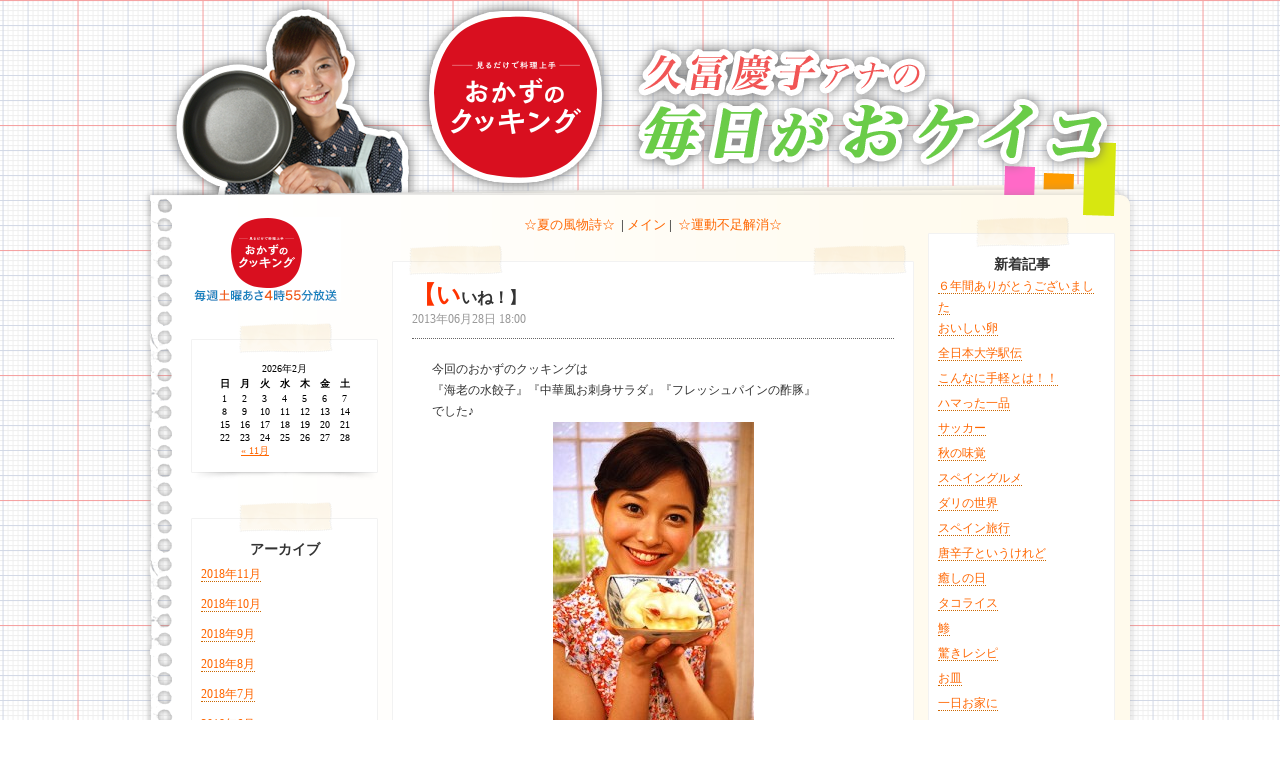

--- FILE ---
content_type: text/html; charset=UTF-8
request_url: https://tvablog.tv-asahi.co.jp/reading/okazu-cooking/2121/
body_size: 48721
content:
<!DOCTYPE html PUBLIC "-//W3C//DTD XHTML 1.0 Transitional//EN" "http://www.w3.org/TR/xhtml1/DTD/xhtml1-transitional.dtd">
<html xmlns="http://www.w3.org/1999/xhtml">
<head>
<meta http-equiv="Content-Type" content="text/html; charset=UTF-8" />
<meta http-equiv="imagetoolbar" content="no" />
<title>【いいね！】  |  おかずのクッキング　久冨慶子アナの毎日がおケイコ</title>
<link rel="stylesheet" type="text/css" href="https://tvablog.tv-asahi.co.jp/reading/okazu-cooking/wp-content/themes/okazu_cooking/style.css" />
<meta name='robots' content='max-image-preview:large' />
<link rel="alternate" type="application/rss+xml" title="おかずのクッキング　久冨慶子アナの毎日がおケイコ &raquo; 【いいね！】 のコメントのフィード" href="https://tvablog.tv-asahi.co.jp/reading/okazu-cooking/2121/feed/" />
<script type="text/javascript">
window._wpemojiSettings = {"baseUrl":"https:\/\/s.w.org\/images\/core\/emoji\/14.0.0\/72x72\/","ext":".png","svgUrl":"https:\/\/s.w.org\/images\/core\/emoji\/14.0.0\/svg\/","svgExt":".svg","source":{"concatemoji":"https:\/\/blog.tv-asahi.co.jp\/reading\/okazu-cooking\/wp-includes\/js\/wp-emoji-release.min.js?ver=6.2"}};
/*! This file is auto-generated */
!function(e,a,t){var n,r,o,i=a.createElement("canvas"),p=i.getContext&&i.getContext("2d");function s(e,t){p.clearRect(0,0,i.width,i.height),p.fillText(e,0,0);e=i.toDataURL();return p.clearRect(0,0,i.width,i.height),p.fillText(t,0,0),e===i.toDataURL()}function c(e){var t=a.createElement("script");t.src=e,t.defer=t.type="text/javascript",a.getElementsByTagName("head")[0].appendChild(t)}for(o=Array("flag","emoji"),t.supports={everything:!0,everythingExceptFlag:!0},r=0;r<o.length;r++)t.supports[o[r]]=function(e){if(p&&p.fillText)switch(p.textBaseline="top",p.font="600 32px Arial",e){case"flag":return s("\ud83c\udff3\ufe0f\u200d\u26a7\ufe0f","\ud83c\udff3\ufe0f\u200b\u26a7\ufe0f")?!1:!s("\ud83c\uddfa\ud83c\uddf3","\ud83c\uddfa\u200b\ud83c\uddf3")&&!s("\ud83c\udff4\udb40\udc67\udb40\udc62\udb40\udc65\udb40\udc6e\udb40\udc67\udb40\udc7f","\ud83c\udff4\u200b\udb40\udc67\u200b\udb40\udc62\u200b\udb40\udc65\u200b\udb40\udc6e\u200b\udb40\udc67\u200b\udb40\udc7f");case"emoji":return!s("\ud83e\udef1\ud83c\udffb\u200d\ud83e\udef2\ud83c\udfff","\ud83e\udef1\ud83c\udffb\u200b\ud83e\udef2\ud83c\udfff")}return!1}(o[r]),t.supports.everything=t.supports.everything&&t.supports[o[r]],"flag"!==o[r]&&(t.supports.everythingExceptFlag=t.supports.everythingExceptFlag&&t.supports[o[r]]);t.supports.everythingExceptFlag=t.supports.everythingExceptFlag&&!t.supports.flag,t.DOMReady=!1,t.readyCallback=function(){t.DOMReady=!0},t.supports.everything||(n=function(){t.readyCallback()},a.addEventListener?(a.addEventListener("DOMContentLoaded",n,!1),e.addEventListener("load",n,!1)):(e.attachEvent("onload",n),a.attachEvent("onreadystatechange",function(){"complete"===a.readyState&&t.readyCallback()})),(e=t.source||{}).concatemoji?c(e.concatemoji):e.wpemoji&&e.twemoji&&(c(e.twemoji),c(e.wpemoji)))}(window,document,window._wpemojiSettings);
</script>
<style type="text/css">
img.wp-smiley,
img.emoji {
	display: inline !important;
	border: none !important;
	box-shadow: none !important;
	height: 1em !important;
	width: 1em !important;
	margin: 0 0.07em !important;
	vertical-align: -0.1em !important;
	background: none !important;
	padding: 0 !important;
}
</style>
	<link rel='stylesheet' id='wp-block-library-css' href='https://blog.tv-asahi.co.jp/reading/okazu-cooking/wp-includes/css/dist/block-library/style.min.css?ver=6.2' type='text/css' media='all' />
<link rel='stylesheet' id='classic-theme-styles-css' href='https://blog.tv-asahi.co.jp/reading/okazu-cooking/wp-includes/css/classic-themes.min.css?ver=6.2' type='text/css' media='all' />
<style id='global-styles-inline-css' type='text/css'>
body{--wp--preset--color--black: #000000;--wp--preset--color--cyan-bluish-gray: #abb8c3;--wp--preset--color--white: #ffffff;--wp--preset--color--pale-pink: #f78da7;--wp--preset--color--vivid-red: #cf2e2e;--wp--preset--color--luminous-vivid-orange: #ff6900;--wp--preset--color--luminous-vivid-amber: #fcb900;--wp--preset--color--light-green-cyan: #7bdcb5;--wp--preset--color--vivid-green-cyan: #00d084;--wp--preset--color--pale-cyan-blue: #8ed1fc;--wp--preset--color--vivid-cyan-blue: #0693e3;--wp--preset--color--vivid-purple: #9b51e0;--wp--preset--gradient--vivid-cyan-blue-to-vivid-purple: linear-gradient(135deg,rgba(6,147,227,1) 0%,rgb(155,81,224) 100%);--wp--preset--gradient--light-green-cyan-to-vivid-green-cyan: linear-gradient(135deg,rgb(122,220,180) 0%,rgb(0,208,130) 100%);--wp--preset--gradient--luminous-vivid-amber-to-luminous-vivid-orange: linear-gradient(135deg,rgba(252,185,0,1) 0%,rgba(255,105,0,1) 100%);--wp--preset--gradient--luminous-vivid-orange-to-vivid-red: linear-gradient(135deg,rgba(255,105,0,1) 0%,rgb(207,46,46) 100%);--wp--preset--gradient--very-light-gray-to-cyan-bluish-gray: linear-gradient(135deg,rgb(238,238,238) 0%,rgb(169,184,195) 100%);--wp--preset--gradient--cool-to-warm-spectrum: linear-gradient(135deg,rgb(74,234,220) 0%,rgb(151,120,209) 20%,rgb(207,42,186) 40%,rgb(238,44,130) 60%,rgb(251,105,98) 80%,rgb(254,248,76) 100%);--wp--preset--gradient--blush-light-purple: linear-gradient(135deg,rgb(255,206,236) 0%,rgb(152,150,240) 100%);--wp--preset--gradient--blush-bordeaux: linear-gradient(135deg,rgb(254,205,165) 0%,rgb(254,45,45) 50%,rgb(107,0,62) 100%);--wp--preset--gradient--luminous-dusk: linear-gradient(135deg,rgb(255,203,112) 0%,rgb(199,81,192) 50%,rgb(65,88,208) 100%);--wp--preset--gradient--pale-ocean: linear-gradient(135deg,rgb(255,245,203) 0%,rgb(182,227,212) 50%,rgb(51,167,181) 100%);--wp--preset--gradient--electric-grass: linear-gradient(135deg,rgb(202,248,128) 0%,rgb(113,206,126) 100%);--wp--preset--gradient--midnight: linear-gradient(135deg,rgb(2,3,129) 0%,rgb(40,116,252) 100%);--wp--preset--duotone--dark-grayscale: url('#wp-duotone-dark-grayscale');--wp--preset--duotone--grayscale: url('#wp-duotone-grayscale');--wp--preset--duotone--purple-yellow: url('#wp-duotone-purple-yellow');--wp--preset--duotone--blue-red: url('#wp-duotone-blue-red');--wp--preset--duotone--midnight: url('#wp-duotone-midnight');--wp--preset--duotone--magenta-yellow: url('#wp-duotone-magenta-yellow');--wp--preset--duotone--purple-green: url('#wp-duotone-purple-green');--wp--preset--duotone--blue-orange: url('#wp-duotone-blue-orange');--wp--preset--font-size--small: 13px;--wp--preset--font-size--medium: 20px;--wp--preset--font-size--large: 36px;--wp--preset--font-size--x-large: 42px;--wp--preset--spacing--20: 0.44rem;--wp--preset--spacing--30: 0.67rem;--wp--preset--spacing--40: 1rem;--wp--preset--spacing--50: 1.5rem;--wp--preset--spacing--60: 2.25rem;--wp--preset--spacing--70: 3.38rem;--wp--preset--spacing--80: 5.06rem;--wp--preset--shadow--natural: 6px 6px 9px rgba(0, 0, 0, 0.2);--wp--preset--shadow--deep: 12px 12px 50px rgba(0, 0, 0, 0.4);--wp--preset--shadow--sharp: 6px 6px 0px rgba(0, 0, 0, 0.2);--wp--preset--shadow--outlined: 6px 6px 0px -3px rgba(255, 255, 255, 1), 6px 6px rgba(0, 0, 0, 1);--wp--preset--shadow--crisp: 6px 6px 0px rgba(0, 0, 0, 1);}:where(.is-layout-flex){gap: 0.5em;}body .is-layout-flow > .alignleft{float: left;margin-inline-start: 0;margin-inline-end: 2em;}body .is-layout-flow > .alignright{float: right;margin-inline-start: 2em;margin-inline-end: 0;}body .is-layout-flow > .aligncenter{margin-left: auto !important;margin-right: auto !important;}body .is-layout-constrained > .alignleft{float: left;margin-inline-start: 0;margin-inline-end: 2em;}body .is-layout-constrained > .alignright{float: right;margin-inline-start: 2em;margin-inline-end: 0;}body .is-layout-constrained > .aligncenter{margin-left: auto !important;margin-right: auto !important;}body .is-layout-constrained > :where(:not(.alignleft):not(.alignright):not(.alignfull)){max-width: var(--wp--style--global--content-size);margin-left: auto !important;margin-right: auto !important;}body .is-layout-constrained > .alignwide{max-width: var(--wp--style--global--wide-size);}body .is-layout-flex{display: flex;}body .is-layout-flex{flex-wrap: wrap;align-items: center;}body .is-layout-flex > *{margin: 0;}:where(.wp-block-columns.is-layout-flex){gap: 2em;}.has-black-color{color: var(--wp--preset--color--black) !important;}.has-cyan-bluish-gray-color{color: var(--wp--preset--color--cyan-bluish-gray) !important;}.has-white-color{color: var(--wp--preset--color--white) !important;}.has-pale-pink-color{color: var(--wp--preset--color--pale-pink) !important;}.has-vivid-red-color{color: var(--wp--preset--color--vivid-red) !important;}.has-luminous-vivid-orange-color{color: var(--wp--preset--color--luminous-vivid-orange) !important;}.has-luminous-vivid-amber-color{color: var(--wp--preset--color--luminous-vivid-amber) !important;}.has-light-green-cyan-color{color: var(--wp--preset--color--light-green-cyan) !important;}.has-vivid-green-cyan-color{color: var(--wp--preset--color--vivid-green-cyan) !important;}.has-pale-cyan-blue-color{color: var(--wp--preset--color--pale-cyan-blue) !important;}.has-vivid-cyan-blue-color{color: var(--wp--preset--color--vivid-cyan-blue) !important;}.has-vivid-purple-color{color: var(--wp--preset--color--vivid-purple) !important;}.has-black-background-color{background-color: var(--wp--preset--color--black) !important;}.has-cyan-bluish-gray-background-color{background-color: var(--wp--preset--color--cyan-bluish-gray) !important;}.has-white-background-color{background-color: var(--wp--preset--color--white) !important;}.has-pale-pink-background-color{background-color: var(--wp--preset--color--pale-pink) !important;}.has-vivid-red-background-color{background-color: var(--wp--preset--color--vivid-red) !important;}.has-luminous-vivid-orange-background-color{background-color: var(--wp--preset--color--luminous-vivid-orange) !important;}.has-luminous-vivid-amber-background-color{background-color: var(--wp--preset--color--luminous-vivid-amber) !important;}.has-light-green-cyan-background-color{background-color: var(--wp--preset--color--light-green-cyan) !important;}.has-vivid-green-cyan-background-color{background-color: var(--wp--preset--color--vivid-green-cyan) !important;}.has-pale-cyan-blue-background-color{background-color: var(--wp--preset--color--pale-cyan-blue) !important;}.has-vivid-cyan-blue-background-color{background-color: var(--wp--preset--color--vivid-cyan-blue) !important;}.has-vivid-purple-background-color{background-color: var(--wp--preset--color--vivid-purple) !important;}.has-black-border-color{border-color: var(--wp--preset--color--black) !important;}.has-cyan-bluish-gray-border-color{border-color: var(--wp--preset--color--cyan-bluish-gray) !important;}.has-white-border-color{border-color: var(--wp--preset--color--white) !important;}.has-pale-pink-border-color{border-color: var(--wp--preset--color--pale-pink) !important;}.has-vivid-red-border-color{border-color: var(--wp--preset--color--vivid-red) !important;}.has-luminous-vivid-orange-border-color{border-color: var(--wp--preset--color--luminous-vivid-orange) !important;}.has-luminous-vivid-amber-border-color{border-color: var(--wp--preset--color--luminous-vivid-amber) !important;}.has-light-green-cyan-border-color{border-color: var(--wp--preset--color--light-green-cyan) !important;}.has-vivid-green-cyan-border-color{border-color: var(--wp--preset--color--vivid-green-cyan) !important;}.has-pale-cyan-blue-border-color{border-color: var(--wp--preset--color--pale-cyan-blue) !important;}.has-vivid-cyan-blue-border-color{border-color: var(--wp--preset--color--vivid-cyan-blue) !important;}.has-vivid-purple-border-color{border-color: var(--wp--preset--color--vivid-purple) !important;}.has-vivid-cyan-blue-to-vivid-purple-gradient-background{background: var(--wp--preset--gradient--vivid-cyan-blue-to-vivid-purple) !important;}.has-light-green-cyan-to-vivid-green-cyan-gradient-background{background: var(--wp--preset--gradient--light-green-cyan-to-vivid-green-cyan) !important;}.has-luminous-vivid-amber-to-luminous-vivid-orange-gradient-background{background: var(--wp--preset--gradient--luminous-vivid-amber-to-luminous-vivid-orange) !important;}.has-luminous-vivid-orange-to-vivid-red-gradient-background{background: var(--wp--preset--gradient--luminous-vivid-orange-to-vivid-red) !important;}.has-very-light-gray-to-cyan-bluish-gray-gradient-background{background: var(--wp--preset--gradient--very-light-gray-to-cyan-bluish-gray) !important;}.has-cool-to-warm-spectrum-gradient-background{background: var(--wp--preset--gradient--cool-to-warm-spectrum) !important;}.has-blush-light-purple-gradient-background{background: var(--wp--preset--gradient--blush-light-purple) !important;}.has-blush-bordeaux-gradient-background{background: var(--wp--preset--gradient--blush-bordeaux) !important;}.has-luminous-dusk-gradient-background{background: var(--wp--preset--gradient--luminous-dusk) !important;}.has-pale-ocean-gradient-background{background: var(--wp--preset--gradient--pale-ocean) !important;}.has-electric-grass-gradient-background{background: var(--wp--preset--gradient--electric-grass) !important;}.has-midnight-gradient-background{background: var(--wp--preset--gradient--midnight) !important;}.has-small-font-size{font-size: var(--wp--preset--font-size--small) !important;}.has-medium-font-size{font-size: var(--wp--preset--font-size--medium) !important;}.has-large-font-size{font-size: var(--wp--preset--font-size--large) !important;}.has-x-large-font-size{font-size: var(--wp--preset--font-size--x-large) !important;}
.wp-block-navigation a:where(:not(.wp-element-button)){color: inherit;}
:where(.wp-block-columns.is-layout-flex){gap: 2em;}
.wp-block-pullquote{font-size: 1.5em;line-height: 1.6;}
</style>
<link rel="https://api.w.org/" href="https://tvablog.tv-asahi.co.jp/reading/okazu-cooking/wp-json/" /><link rel="alternate" type="application/json" href="https://tvablog.tv-asahi.co.jp/reading/okazu-cooking/wp-json/wp/v2/posts/2121" /><link rel="EditURI" type="application/rsd+xml" title="RSD" href="https://blog.tv-asahi.co.jp/reading/okazu-cooking/xmlrpc.php?rsd" />
<link rel="wlwmanifest" type="application/wlwmanifest+xml" href="https://blog.tv-asahi.co.jp/reading/okazu-cooking/wp-includes/wlwmanifest.xml" />
<meta name="generator" content="WordPress 6.2" />
<link rel="canonical" href="https://tvablog.tv-asahi.co.jp/reading/okazu-cooking/2121/" />
<link rel='shortlink' href='https://tvablog.tv-asahi.co.jp/reading/okazu-cooking/?p=2121' />
<link rel="alternate" type="application/json+oembed" href="https://tvablog.tv-asahi.co.jp/reading/okazu-cooking/wp-json/oembed/1.0/embed?url=https%3A%2F%2Ftvablog.tv-asahi.co.jp%2Freading%2Fokazu-cooking%2F2121%2F" />
<link rel="alternate" type="text/xml+oembed" href="https://tvablog.tv-asahi.co.jp/reading/okazu-cooking/wp-json/oembed/1.0/embed?url=https%3A%2F%2Ftvablog.tv-asahi.co.jp%2Freading%2Fokazu-cooking%2F2121%2F&#038;format=xml" />
<link rel="alternate" media="handheld" type="text/html" href="https://tvablog.tv-asahi.co.jp/reading/okazu-cooking/2121/" />
<meta property="og:title" content="【いいね！】"/>
<meta property="og:type" content="website"/>
<meta property="og:url" content="https://tvablog.tv-asahi.co.jp/reading/okazu-cooking/2121/"/>
<meta property="og:site_name" content="おかずのクッキング　久冨慶子アナの毎日がおケイコ"/>
<meta property="og:description" content="今回のおかずのクッキングは 『海老の水餃子』『中華風お刺身サラダ』『フレッシュパインの酢豚』 でした♪ 今回は&hellip;"/>
</head>
<body  >
<div id="mainContent" align="center">

	<div id="header">
		<h1>おかずのクッキング　久冨慶子アナの毎日がおケイコ</h1>
		<p></p>
	</div>
	<div id="body" align="center">
		<table>
			<tr valign="top">
				<td class="Newbody">
					<div id="sidebarLeft">

	<div class="sidebarItems">
		
		<a target="_blank" href="http://www.tv-asahi.co.jp/okazu/"><img border="0" src="https://tvablog.tv-asahi.co.jp/reading/okazu-cooking/wp-content/themes/okazu_cooking/resource/images//logolink.png"></a>
	</div>

	<div class="before_widget"></div><div id="calendar_wrap" class="calendar_wrap"><table id="wp-calendar" class="wp-calendar-table">
	<caption>2026年2月</caption>
	<thead>
	<tr>
		<th scope="col" title="日曜日">日</th>
		<th scope="col" title="月曜日">月</th>
		<th scope="col" title="火曜日">火</th>
		<th scope="col" title="水曜日">水</th>
		<th scope="col" title="木曜日">木</th>
		<th scope="col" title="金曜日">金</th>
		<th scope="col" title="土曜日">土</th>
	</tr>
	</thead>
	<tbody>
	<tr><td>1</td><td id="today">2</td><td>3</td><td>4</td><td>5</td><td>6</td><td>7</td>
	</tr>
	<tr>
		<td>8</td><td>9</td><td>10</td><td>11</td><td>12</td><td>13</td><td>14</td>
	</tr>
	<tr>
		<td>15</td><td>16</td><td>17</td><td>18</td><td>19</td><td>20</td><td>21</td>
	</tr>
	<tr>
		<td>22</td><td>23</td><td>24</td><td>25</td><td>26</td><td>27</td><td>28</td>
	</tr>
	</tbody>
	</table><nav aria-label="前と次の月" class="wp-calendar-nav">
		<span class="wp-calendar-nav-prev"><a href="https://tvablog.tv-asahi.co.jp/reading/okazu-cooking/date/2018/11/">&laquo; 11月</a></span>
		<span class="pad">&nbsp;</span>
		<span class="wp-calendar-nav-next">&nbsp;</span>
	</nav></div><div class="partsWhatsNew"></div><div class="before_widget"></div><div class="title">アーカイブ</div>
			<ul>
					<li><a href='https://tvablog.tv-asahi.co.jp/reading/okazu-cooking/date/2018/11/'>2018年11月</a></li>
	<li><a href='https://tvablog.tv-asahi.co.jp/reading/okazu-cooking/date/2018/10/'>2018年10月</a></li>
	<li><a href='https://tvablog.tv-asahi.co.jp/reading/okazu-cooking/date/2018/09/'>2018年9月</a></li>
	<li><a href='https://tvablog.tv-asahi.co.jp/reading/okazu-cooking/date/2018/08/'>2018年8月</a></li>
	<li><a href='https://tvablog.tv-asahi.co.jp/reading/okazu-cooking/date/2018/07/'>2018年7月</a></li>
	<li><a href='https://tvablog.tv-asahi.co.jp/reading/okazu-cooking/date/2018/06/'>2018年6月</a></li>
	<li><a href='https://tvablog.tv-asahi.co.jp/reading/okazu-cooking/date/2018/05/'>2018年5月</a></li>
	<li><a href='https://tvablog.tv-asahi.co.jp/reading/okazu-cooking/date/2018/04/'>2018年4月</a></li>
	<li><a href='https://tvablog.tv-asahi.co.jp/reading/okazu-cooking/date/2018/03/'>2018年3月</a></li>
	<li><a href='https://tvablog.tv-asahi.co.jp/reading/okazu-cooking/date/2018/02/'>2018年2月</a></li>
	<li><a href='https://tvablog.tv-asahi.co.jp/reading/okazu-cooking/date/2018/01/'>2018年1月</a></li>
	<li><a href='https://tvablog.tv-asahi.co.jp/reading/okazu-cooking/date/2017/12/'>2017年12月</a></li>
	<li><a href='https://tvablog.tv-asahi.co.jp/reading/okazu-cooking/date/2017/11/'>2017年11月</a></li>
	<li><a href='https://tvablog.tv-asahi.co.jp/reading/okazu-cooking/date/2017/10/'>2017年10月</a></li>
	<li><a href='https://tvablog.tv-asahi.co.jp/reading/okazu-cooking/date/2017/09/'>2017年9月</a></li>
	<li><a href='https://tvablog.tv-asahi.co.jp/reading/okazu-cooking/date/2017/08/'>2017年8月</a></li>
	<li><a href='https://tvablog.tv-asahi.co.jp/reading/okazu-cooking/date/2017/07/'>2017年7月</a></li>
	<li><a href='https://tvablog.tv-asahi.co.jp/reading/okazu-cooking/date/2017/06/'>2017年6月</a></li>
	<li><a href='https://tvablog.tv-asahi.co.jp/reading/okazu-cooking/date/2017/05/'>2017年5月</a></li>
	<li><a href='https://tvablog.tv-asahi.co.jp/reading/okazu-cooking/date/2017/04/'>2017年4月</a></li>
	<li><a href='https://tvablog.tv-asahi.co.jp/reading/okazu-cooking/date/2017/03/'>2017年3月</a></li>
	<li><a href='https://tvablog.tv-asahi.co.jp/reading/okazu-cooking/date/2017/02/'>2017年2月</a></li>
	<li><a href='https://tvablog.tv-asahi.co.jp/reading/okazu-cooking/date/2017/01/'>2017年1月</a></li>
	<li><a href='https://tvablog.tv-asahi.co.jp/reading/okazu-cooking/date/2016/12/'>2016年12月</a></li>
	<li><a href='https://tvablog.tv-asahi.co.jp/reading/okazu-cooking/date/2016/11/'>2016年11月</a></li>
	<li><a href='https://tvablog.tv-asahi.co.jp/reading/okazu-cooking/date/2016/10/'>2016年10月</a></li>
	<li><a href='https://tvablog.tv-asahi.co.jp/reading/okazu-cooking/date/2016/09/'>2016年9月</a></li>
	<li><a href='https://tvablog.tv-asahi.co.jp/reading/okazu-cooking/date/2016/08/'>2016年8月</a></li>
	<li><a href='https://tvablog.tv-asahi.co.jp/reading/okazu-cooking/date/2016/07/'>2016年7月</a></li>
	<li><a href='https://tvablog.tv-asahi.co.jp/reading/okazu-cooking/date/2016/06/'>2016年6月</a></li>
	<li><a href='https://tvablog.tv-asahi.co.jp/reading/okazu-cooking/date/2016/05/'>2016年5月</a></li>
	<li><a href='https://tvablog.tv-asahi.co.jp/reading/okazu-cooking/date/2016/04/'>2016年4月</a></li>
	<li><a href='https://tvablog.tv-asahi.co.jp/reading/okazu-cooking/date/2016/03/'>2016年3月</a></li>
	<li><a href='https://tvablog.tv-asahi.co.jp/reading/okazu-cooking/date/2016/02/'>2016年2月</a></li>
	<li><a href='https://tvablog.tv-asahi.co.jp/reading/okazu-cooking/date/2016/01/'>2016年1月</a></li>
	<li><a href='https://tvablog.tv-asahi.co.jp/reading/okazu-cooking/date/2015/12/'>2015年12月</a></li>
	<li><a href='https://tvablog.tv-asahi.co.jp/reading/okazu-cooking/date/2015/11/'>2015年11月</a></li>
	<li><a href='https://tvablog.tv-asahi.co.jp/reading/okazu-cooking/date/2015/10/'>2015年10月</a></li>
	<li><a href='https://tvablog.tv-asahi.co.jp/reading/okazu-cooking/date/2015/09/'>2015年9月</a></li>
	<li><a href='https://tvablog.tv-asahi.co.jp/reading/okazu-cooking/date/2015/08/'>2015年8月</a></li>
	<li><a href='https://tvablog.tv-asahi.co.jp/reading/okazu-cooking/date/2015/07/'>2015年7月</a></li>
	<li><a href='https://tvablog.tv-asahi.co.jp/reading/okazu-cooking/date/2015/06/'>2015年6月</a></li>
	<li><a href='https://tvablog.tv-asahi.co.jp/reading/okazu-cooking/date/2015/05/'>2015年5月</a></li>
	<li><a href='https://tvablog.tv-asahi.co.jp/reading/okazu-cooking/date/2015/04/'>2015年4月</a></li>
	<li><a href='https://tvablog.tv-asahi.co.jp/reading/okazu-cooking/date/2015/03/'>2015年3月</a></li>
	<li><a href='https://tvablog.tv-asahi.co.jp/reading/okazu-cooking/date/2015/02/'>2015年2月</a></li>
	<li><a href='https://tvablog.tv-asahi.co.jp/reading/okazu-cooking/date/2015/01/'>2015年1月</a></li>
	<li><a href='https://tvablog.tv-asahi.co.jp/reading/okazu-cooking/date/2014/12/'>2014年12月</a></li>
	<li><a href='https://tvablog.tv-asahi.co.jp/reading/okazu-cooking/date/2014/11/'>2014年11月</a></li>
	<li><a href='https://tvablog.tv-asahi.co.jp/reading/okazu-cooking/date/2014/10/'>2014年10月</a></li>
	<li><a href='https://tvablog.tv-asahi.co.jp/reading/okazu-cooking/date/2014/09/'>2014年9月</a></li>
	<li><a href='https://tvablog.tv-asahi.co.jp/reading/okazu-cooking/date/2014/08/'>2014年8月</a></li>
	<li><a href='https://tvablog.tv-asahi.co.jp/reading/okazu-cooking/date/2014/07/'>2014年7月</a></li>
	<li><a href='https://tvablog.tv-asahi.co.jp/reading/okazu-cooking/date/2014/06/'>2014年6月</a></li>
	<li><a href='https://tvablog.tv-asahi.co.jp/reading/okazu-cooking/date/2014/05/'>2014年5月</a></li>
	<li><a href='https://tvablog.tv-asahi.co.jp/reading/okazu-cooking/date/2014/04/'>2014年4月</a></li>
	<li><a href='https://tvablog.tv-asahi.co.jp/reading/okazu-cooking/date/2014/03/'>2014年3月</a></li>
	<li><a href='https://tvablog.tv-asahi.co.jp/reading/okazu-cooking/date/2014/02/'>2014年2月</a></li>
	<li><a href='https://tvablog.tv-asahi.co.jp/reading/okazu-cooking/date/2014/01/'>2014年1月</a></li>
	<li><a href='https://tvablog.tv-asahi.co.jp/reading/okazu-cooking/date/2013/12/'>2013年12月</a></li>
	<li><a href='https://tvablog.tv-asahi.co.jp/reading/okazu-cooking/date/2013/11/'>2013年11月</a></li>
	<li><a href='https://tvablog.tv-asahi.co.jp/reading/okazu-cooking/date/2013/10/'>2013年10月</a></li>
	<li><a href='https://tvablog.tv-asahi.co.jp/reading/okazu-cooking/date/2013/09/'>2013年9月</a></li>
	<li><a href='https://tvablog.tv-asahi.co.jp/reading/okazu-cooking/date/2013/08/'>2013年8月</a></li>
	<li><a href='https://tvablog.tv-asahi.co.jp/reading/okazu-cooking/date/2013/07/'>2013年7月</a></li>
	<li><a href='https://tvablog.tv-asahi.co.jp/reading/okazu-cooking/date/2013/06/'>2013年6月</a></li>
	<li><a href='https://tvablog.tv-asahi.co.jp/reading/okazu-cooking/date/2013/05/'>2013年5月</a></li>
	<li><a href='https://tvablog.tv-asahi.co.jp/reading/okazu-cooking/date/2013/04/'>2013年4月</a></li>
	<li><a href='https://tvablog.tv-asahi.co.jp/reading/okazu-cooking/date/2013/03/'>2013年3月</a></li>
	<li><a href='https://tvablog.tv-asahi.co.jp/reading/okazu-cooking/date/2013/02/'>2013年2月</a></li>
	<li><a href='https://tvablog.tv-asahi.co.jp/reading/okazu-cooking/date/2013/01/'>2013年1月</a></li>
	<li><a href='https://tvablog.tv-asahi.co.jp/reading/okazu-cooking/date/2012/12/'>2012年12月</a></li>
	<li><a href='https://tvablog.tv-asahi.co.jp/reading/okazu-cooking/date/2012/11/'>2012年11月</a></li>
	<li><a href='https://tvablog.tv-asahi.co.jp/reading/okazu-cooking/date/2012/10/'>2012年10月</a></li>
			</ul>

			<div class="partsWhatsNew"></div>
	<div class="textwidget">
		<div class="partsRSS">
			<a href="https://tvablog.tv-asahi.co.jp/reading/okazu-cooking/feed/"><img border="0" alt="RSS2.0" src="https://tvablog.tv-asahi.co.jp/reading/okazu-cooking/wp-content/themes/okazu_cooking/resource/images/icon-rss.gif"></a>
		</div>	
		<div class="sidebarItems">
			<div class="LinkAndBanner">
				<div align="center">

					<img src="https://tvablog.tv-asahi.co.jp/reading/okazu-cooking/wp-content/themes/okazu_cooking/resource/images/free_bn1.gif" border="0" />
				</div>
				※リンクを貼る場合は、 おかずの
				<br />
				クッキングトップページ(
				<a href="http://www.tv-asahi.co.jp/okazu/" target="_blank" onfocus="this.blur()" style="color:#04c6e3;">//www.tv-asahi.co.jp/okazu/</a>
				)にお願いします。
				<br />
				※これら以外のページにリンクを貼った場合、正常に表示されない可能性があります。
			</div>
			<div class="LinkAndBanner">
				<div style="color:#fc5c7a; font-weight:bold; font-size:12px;">番組バナー</div>
				<div align="center">
					<a href="http://www.tv-asahi.co.jp/okazu/" target="_blank" onfocus="this.blur()">
						<img src="https://tvablog.tv-asahi.co.jp/reading/okazu-cooking/wp-content/themes/okazu_cooking/resource/images/bn.gif" border="0">
					</a>
				</div>
				<div>↓htmlにコピーして貼付けてください。</div>
				<div class="LinkAndBannerHTMLSRC">&lt;a href=&quot;//www.tv-asahi.co.jp/okazu/&quot; target=&quot;_blank&quot;&gt;&lt;img src=&quot;//www.tv-asahi.co.jp/okazu/2009/img/banner_1.gif&quot; border=&quot;0&quot;&gt;&lt;/a&gt;</div>
			</div>
		</div>
	</div>

</div>
				</td>
				<td class="tdMain">
					<div class="navi">
											<a href="https://tvablog.tv-asahi.co.jp/reading/okazu-cooking/2031/" rel="prev">☆夏の風物詩☆</a>						&nbsp;|&nbsp;<a href="https://tvablog.tv-asahi.co.jp/reading/okazu-cooking/">メイン</a>&nbsp;|&nbsp;
						<a href="https://tvablog.tv-asahi.co.jp/reading/okazu-cooking/2186/" rel="next">☆運動不足解消☆</a>										</div>

					<div id="content">
												<div class="entry">
							<div class="entryHeader" align="left">
								<div class="entryHeaderTitle">
									<a href="https://tvablog.tv-asahi.co.jp/reading/okazu-cooking/2121/">
										<div class="entryHeaderTitleTXT">【いいね！】</div>
									</a>
									<table border="0" cellpadding="0" cellspacing="0" id="entryHeaderTable">
										<tr>
											<td class="entryHeaderDate">2013年06月28日 18:00</td>
										</tr>
									</table>
								</div>
							</div>
							<div class="entryBody">
								<div class="entryBodyInner">
									<p>今回のおかずのクッキングは<br />
『海老の水餃子』『中華風お刺身サラダ』『フレッシュパインの酢豚』<br />
でした♪<br />
<a href="https://tvablog.tv-asahi.co.jp/reading/okazu-cooking/?attachment_id=2126" rel="attachment wp-att-2126"><img decoding="async" src="/reading/okazu-cooking/wp-content/uploads/sites/18/2013/06/0304b3b77ea16703830ab92d9e5cdced-201x300.jpg" alt="海老の水餃子" width="201" height="300" class="alignnone size-medium wp-image-2126" /></a><br />
今回は中華料理盛りだくさんです！！<br />
海老の水餃子は海老丸ごと入っていて色鮮やかですね☆<br />
『中華風お刺身サラダ』は<br />
お客さんが来た時にお出ししたら、お洒落かつビックリされるはずです！！<br />
『フレッシュパインの酢豚』は酢豚はもちろんパイナップルの美味しさにびっくりしましたよ☆<br />
是非お試しください♪</p>
<p>さてさて、<br />
今ゴーちゃん。GIRLSで頑張っていることがあります！！<br />
それは以前もお知らせしましたが、<br />
Facebook！！！！！<br />
今沢山の人にこのゴーちゃん。GIRLSのページを知ってもらおうと奮闘中です☆<br />
このページの【いいね！】の数を増やそうと頑張っています。<br />
<a href="https://tvablog.tv-asahi.co.jp/reading/okazu-cooking/?attachment_id=2131" rel="attachment wp-att-2131"><img decoding="async" loading="lazy" src="/reading/okazu-cooking/wp-content/uploads/sites/18/2013/06/73483af90d25039e90ca51f1b0cff14b-300x267.jpg" alt="いいね" width="300" height="267" class="alignnone size-medium wp-image-2131" /></a><br />
テレビ朝日開局55周年を応援するゴーちゃん。GIRLSとして、<br />
当初の目標【555いいね！】<br />
お陰様で達成しました♪<br />
次なる目標は【5555いいね！】<br />
う～ん・・・先は遠いです（＞＜）</p>
<p>これまでアップした写真の一部<br />
<a href="https://tvablog.tv-asahi.co.jp/reading/okazu-cooking/?attachment_id=2136" rel="attachment wp-att-2136"><img decoding="async" loading="lazy" src="/reading/okazu-cooking/wp-content/uploads/sites/18/2013/06/172d2f43e648984e9dbff2d67cfc0780-300x300.jpg" alt="ゴーちゃん１" width="300" height="300" class="alignnone size-medium wp-image-2136" /></a></p>
<p>&nbsp;</p>
<p><a href="https://tvablog.tv-asahi.co.jp/reading/okazu-cooking/?attachment_id=2146" rel="attachment wp-att-2146"><img decoding="async" loading="lazy" src="/reading/okazu-cooking/wp-content/uploads/sites/18/2013/06/6b2322aae1f143ec09fca6810ba751ab-300x300.jpg" alt="ゴーちゃん３" width="300" height="300" class="alignnone size-medium wp-image-2146" /></a><br />
頑張って楽しいページにします☆<br />
リクエストがあったら是非教えて下さい♪</p>
<p>そして、そんなゴーちゃん。GIRLSのロケで素敵な方にお会いしました☆<br />
ヒントはこれ！！<br />
<a href="https://tvablog.tv-asahi.co.jp/reading/okazu-cooking/?attachment_id=2151" rel="attachment wp-att-2151"><img decoding="async" loading="lazy" src="/reading/okazu-cooking/wp-content/uploads/sites/18/2013/06/91120daf910f97660ba6697be4a8649b-300x225.jpg" alt="ヒント" width="300" height="225" class="alignnone size-medium wp-image-2151" /></a><br />
わかりますか？？<br />
お楽しみに☆</p>
<p>そして！！<br />
『とんねるずのスポーツ王は俺だ！！夏の決戦スペシャル2013』<br />
野球盤対決に出演します♪<br />
<a href="https://tvablog.tv-asahi.co.jp/reading/okazu-cooking/?attachment_id=2156" rel="attachment wp-att-2156"><img decoding="async" loading="lazy" src="/reading/okazu-cooking/wp-content/uploads/sites/18/2013/06/3a771592e56c6517474174d9a9e4c870-225x300.jpg" alt="とんねるず" width="225" height="300" class="alignnone size-medium wp-image-2156" /></a><br />
熱い戦いです！！<br />
是非ご覧ください♪</p>
<p>6月30日（日）夜9時～深夜11時54分まで<br />
の放送です♪</p>
<p>よろしくお願いします☆</p>
									<!-- コメント -->
									<div class="entryFooter">
										<div class="entryFootertext">
											<a href="https://tvablog.tv-asahi.co.jp/reading/okazu-cooking/2121/#comments">コメントを書く｜コメントを見る(8)</a>
										</div>
									</div>
									<!-- /コメント -->	
									<div class="entryFooterSpace"></div>
								</div>
							</div>
						</div>
												<section id="comments">
        
          <ol class="commentlist"><!-- コメントリスト　start -->
              <li class="comment even thread-even depth-1" id="li-comment-1791">
    <div id="comment-1791" class="comment-body">

            <div class="comment-meta commentmetadata">
         <cite class="fn">ＨＥＴＡ</cite><span class="comment_date">07:38</span>
      </div>
      <p>久冨さん、こんにちは。<br />
『見た目も美味しい中華料理３品』の回を観ました。</p>
<p>エビが一匹が入った「海老の水餃子」、ぷりっぷりの食感で美味しそう。<br />
おうちでお手伝いをされた時のように、包みをされる久冨さん。<br />
胸を張られて、餃子を鍋に入れられてましたね。かっこよかったです。</p>
<p>食べる前の演出も楽しい「中華風お刺身サラダ」。<br />
お刺身と野菜の食べ合わせが実に美味しそうでした。<br />
タレの胡麻ペーストを混ぜられながら、「見えちゃいました」と、<br />
ついカンニングしてしまって笑顔の久冨さん。<br />
「何で知ってんの？」とボケる土井先生との掛け合いも楽しかったです。<br />
揚げたネギを上手に全部載せられて、見事な出来上がりでした。</p>
<p>パインと混ぜ合わせることでやわらかくなったお肉が実に美味しそうな、<br />
「フレッシュパインの酢豚」。<br />
やっぱりパインも切れてるのよりフレッシュなのを切った方が良いですね。<br />
土井先生の細やかな心遣いがなされた３品の中華料理は、<br />
見た目もキレイで、とても美味しそうでした。</p>
<p>「Oggi」８月号、購入しました。新連載と銘打たれていて、<br />
とても力の入った、素敵なページですね。<br />
ちゃんと三人さんの情報が載っていて嬉しいページでした。</p>

      <div class="reply">
              </div>
    </div>
</li><!-- #comment-## -->
  <li class="comment odd alt thread-odd thread-alt depth-1" id="li-comment-1766">
    <div id="comment-1766" class="comment-body">

            <div class="comment-meta commentmetadata">
         <cite class="fn">坂本</cite><span class="comment_date">19:55</span>
      </div>
      <p>こんばんは〜！<br />
スポーツ王観ましたよ〜！二回連続で、お疲れさまです！</p>

      <div class="reply">
              </div>
    </div>
</li><!-- #comment-## -->
  <li class="comment even thread-even depth-1" id="li-comment-1761">
    <div id="comment-1761" class="comment-body">

            <div class="comment-meta commentmetadata">
         <cite class="fn">ゴーちゃんピンク参上</cite><span class="comment_date">02:07</span>
      </div>
      <p>久冨さん毎日お疲れ様です！Facebookのいいねが５５５を越えて７００越えましたね＾＾ただ５５５５の数値というのは難しくて険しい道＞＜　そんな折でも我等のゴーちゃん。GIRLSの応援で一層増えて行き可能性を秘めてる気が致します！！！久冨さんが週刊プレイボーイでの取材でも話していた「何か体を張ったことをしたい」を宣言した通りに先週メンバーさん達とのお写真、ド派手なアクションばかりがアップしていて驚きました＾＾撮影者の撮るアングル、アイデアは非常に凝っていて素晴らしかったです！！！多忙な久冨さんのなにかを伝えたいっと言うのがヒシヒシと伝わりますよ<br />
（*^o^*）</p>
<p>おかずのクッキングはお休みでしたが次回の中華料理盛りだくさんの回楽しみにしてますね＾＾酢豚に入ったパイナップルの美味しさも気になりますっ！</p>
<p>GIRLS、TVロケでの素敵な方とは『DOCTORS２』の沢村一樹さんですか？当たります様に（笑）新番組の紹介も楽しみにしています＾＾</p>
<p>『とんねるずのスポーツ王』のリアル野球BAN観ました！！久冨さんの応援されていた声は東京ドーム内に響き渡る様でしたよ☆なかなかの好試合でどちらが勝ってもおかしくない球場ロケご苦労様でしたね（＾＿＾）</p>
<p>久冨さんのお誕生日遅ばせながらおめでとうございましたぁ！！！！番組の先輩方からの素敵なプレゼント良かったですね＾＾ケーキも大きく残さず食べちゃいましたか？＾＾；（笑）</p>
<p>今週の『ミラクル９』SPは３時間でしたね＾＾；疲れてはいませんか？＞＜<br />
上田さん、有田さんのコンビ絶妙で番組運びの上手さ、笑いの獲るポイントに一目置いて楽しみたいと思っています＾＾多分、長くなったであろう収録ご苦労様でした(^v^）</p>
<p>そしてまたOggiの最新８月号発売された様で色鮮やかな３姉妹のコーディネート必見ですね＾＾自分も依田さんと同じで女性雑誌目を通したこともないので購入するには恥ずかしく感じてしまいます＾＾；立ち読み時にアンキパンがあればな（笑）</p>
<p>スケジュール多忙の中もありお仕事大変かと思います＾＾；梅雨も佳境に入り本格的な夏が来ますがマメな水分補給や美味しいものを食べて乗り越えて下さいね！！！久冨ちゃんの笑顔も声も癒されます☆☆＾v＾<br />
これからも慶子さんを応援致しま～す(o^_ ^o)</p>

      <div class="reply">
              </div>
    </div>
</li><!-- #comment-## -->
  <li class="comment odd alt thread-odd thread-alt depth-1" id="li-comment-1756">
    <div id="comment-1756" class="comment-body">

            <div class="comment-meta commentmetadata">
         <cite class="fn">ＨＥＴＡ</cite><span class="comment_date">01:04</span>
      </div>
      <p>久冨さん、こんにちは。<br />
関東エリアでは、特別番組が放送されたため、今週の放送は、<br />
来週までガマンということになってしまいました。</p>
<p>いつも、『ゴーちゃん。GIRLSTV』のFacebook、楽しく拝見しています。<br />
【いいね！】、555を通過して、今や700を超えましたね、素晴らしいです。<br />
久冨さんや、ゴーちゃん。GIRLSの皆さんの努力のタマモノですね。<br />
【5555いいね！】、いつか達成されると良いですね、応援しています。</p>
<p>これまでアップされたゴーちゃん。GIRLSさんたちのお写真、<br />
なんだか妖精が遊んでいるようなイメージです。<br />
楽しいようでいて不思議なお写真は、見ていて惹きこまれてしまいます。</p>
<p>&gt;&gt;リクエストがあったら是非教えて下さい♪<br />
前回の放送でB’z年表と共に語られた皆さんの思い出話がとても楽しく<br />
特に、久冨さんの「慶子ね。」の可愛さに即死しそうになったのですが、<br />
皆さんの思い出のスナップとかあったら見せて欲しい・・なんて思います。</p>
<p>ロケでお会いした素敵な方、これは『DOCTORS2最強の名医』の、<br />
主演者の方ですね、久冨さんがインタビューに行かれたのですね。<br />
次回の放送がとても楽しみです。</p>
<p>そして、『スポーツ王は俺だ！夏の決戦スペシャル2013』は、<br />
延長戦まで持ち込んで良いところまで行ったのに、<br />
番長ジャパン、惜しかったですね。<br />
お正月の時と違って、声をかけにくい選手が多い印象でしたけど<br />
久冨さん、ちゃんとインタビューもされて頑張られていましたね。<br />
楽しく観させていただきました。</p>

      <div class="reply">
              </div>
    </div>
</li><!-- #comment-## -->
  <li class="comment even thread-even depth-1" id="li-comment-1751">
    <div id="comment-1751" class="comment-body">

            <div class="comment-meta commentmetadata">
         <cite class="fn">ぴょん吉</cite><span class="comment_date">17:00</span>
      </div>
      <p>ゴーちゃん。GIRLSの活動頑張ってくださいね！！<br />
とんねるずのスポーツ王見ます！！楽しみにしてまーす</p>

      <div class="reply">
              </div>
    </div>
</li><!-- #comment-## -->
  <li class="comment odd alt thread-odd thread-alt depth-1" id="li-comment-1746">
    <div id="comment-1746" class="comment-body">

            <div class="comment-meta commentmetadata">
         <cite class="fn">ばく</cite><span class="comment_date">22:28</span>
      </div>
      <p>写真、アンガールズみたい(笑)<br />
スポーツ王楽しみです!!</p>

      <div class="reply">
              </div>
    </div>
</li><!-- #comment-## -->
  <li class="comment even thread-even depth-1" id="li-comment-1741">
    <div id="comment-1741" class="comment-body">

            <div class="comment-meta commentmetadata">
         <cite class="fn">ありゅ</cite><span class="comment_date">12:52</span>
      </div>
      <p>久冨ちゃん こんちは(^-^)/</p>
<p>クイズ難しいね～(´・c_・`)<br />
解んないなぁ&#8230;</p>
<p>それよりさ！<br />
久冨ちゃん誕生日おめでとう～( ^-^)ノ∠※。.:*:・&#8217;°☆<br />
アナウンサー2年目で後輩もできたし、充実した1年になるといいね(^-^)</p>
<p>今後も活躍を期待して、楽しみに見ていこうと思います。</p>
<p>久冨ちゃん 頑張って。<br />
じゃ～ね(^-^)ﾉｼ</p>

      <div class="reply">
              </div>
    </div>
</li><!-- #comment-## -->
  <li class="comment odd alt thread-odd thread-alt depth-1" id="li-comment-1736">
    <div id="comment-1736" class="comment-body">

            <div class="comment-meta commentmetadata">
         <cite class="fn">ひろ</cite><span class="comment_date">12:38</span>
      </div>
      <p>こんにちはヽ(・∀・)ノまだ、<br />
ジメジメするね(*´∇｀*)さて、中華料理、好きなんだよね!毎日何かしら、食べてます(^_^)<br />
美味しいよね(^^)写真、何だかよく美味しいそうだけど、久冨ちゃん、作ったのかなぁ～？??まぁ～いいか(*´∇｀*)<br />
ところでゴ―ちゃんギャ―ルズ(*≧∀≦*)頑張ってくださいね、応援してま～す＼(^^)／みんなとにかく頑張ってくださいね(*´∇｀*)さて、スポーツ王は俺だ(*^。^*)うーん好きなんだよねこの番組、野球対戦の時に出るの(*^。^*)野球、好きなのかなぁ～？??まぁ～いいか(*´∇｀*)ところで、もうすぐ、夏だヽ(・∀・)ノ体調に気を付けて料理に仕事頑張ってくださいね(⌒‐⌒)では</p>

      <div class="reply">
              </div>
    </div>
</li><!-- #comment-## -->
          </ol><!-- コメントリスト　end -->

<h5 id="comments-title"><!-- コメント入力　start -->
 コメントはこちらからどうぞ
</h5>
 
								<div id="respond">
				<h3 id="reply-title"> <small><a rel="nofollow" id="cancel-comment-reply-link" href="/reading/okazu-cooking/2121/#respond" style="display:none;">コメントをキャンセル</a></small></h3>
									<form action="https://blog.tv-asahi.co.jp/reading/okazu-cooking/wp-comments-post.php" method="post" id="commentform">
																										<p class="comment-form-author"><label for="author">名前(ニックネーム可)</label> <input id="author" name="author" type="text" value="" size="30" /></p>


												<p class="comment-form-comment"><label for="comment">コメント（本文）</label><textarea id="comment" name="comment" cols="45" rows="8" aria-required="true"></textarea></p><p>※必ず<a href="http://www.tv-asahi.co.jp/community/blog/" target="_blank">注意事項</a>をお読みの上、送信して下さい。</p>												<p class="form-submit">
							<input name="submit" type="submit" id="submit" value="コメントを送信" />
							<input type='hidden' name='comment_post_ID' value='2121' id='comment_post_ID' />
<input type='hidden' name='comment_parent' id='comment_parent' value='0' />
						</p>
											</form>
							</div><!-- #respond -->
						<!-- コメント入力　end -->

</section>

					</div>
					<div class="navi">
											<a href="https://tvablog.tv-asahi.co.jp/reading/okazu-cooking/2031/" rel="prev">☆夏の風物詩☆</a>						&nbsp;|&nbsp;<a href="https://tvablog.tv-asahi.co.jp/reading/okazu-cooking/">メイン</a>&nbsp;|&nbsp;
						<a href="https://tvablog.tv-asahi.co.jp/reading/okazu-cooking/2186/" rel="next">☆運動不足解消☆</a>										</div>

					<div id="footer">Copyright © tv asahi All Rights Reserved.</div>
</td>
<td class="tdSidebarRight">

		<div class="before_widget"></div>
		<div class="title">新着記事</div>
		<ul>
											<li>
					<a href="https://tvablog.tv-asahi.co.jp/reading/okazu-cooking/17568/">６年間ありがとうございました</a>
									</li>
											<li>
					<a href="https://tvablog.tv-asahi.co.jp/reading/okazu-cooking/17558/">おいしい卵</a>
									</li>
											<li>
					<a href="https://tvablog.tv-asahi.co.jp/reading/okazu-cooking/17551/">全日本大学駅伝</a>
									</li>
											<li>
					<a href="https://tvablog.tv-asahi.co.jp/reading/okazu-cooking/17543/">こんなに手軽とは！！</a>
									</li>
											<li>
					<a href="https://tvablog.tv-asahi.co.jp/reading/okazu-cooking/17535/">ハマった一品</a>
									</li>
											<li>
					<a href="https://tvablog.tv-asahi.co.jp/reading/okazu-cooking/17526/">サッカー</a>
									</li>
											<li>
					<a href="https://tvablog.tv-asahi.co.jp/reading/okazu-cooking/17516/">秋の味覚</a>
									</li>
											<li>
					<a href="https://tvablog.tv-asahi.co.jp/reading/okazu-cooking/17495/">スペイングルメ</a>
									</li>
											<li>
					<a href="https://tvablog.tv-asahi.co.jp/reading/okazu-cooking/17479/">ダリの世界</a>
									</li>
											<li>
					<a href="https://tvablog.tv-asahi.co.jp/reading/okazu-cooking/17466/">スペイン旅行</a>
									</li>
											<li>
					<a href="https://tvablog.tv-asahi.co.jp/reading/okazu-cooking/17457/">唐辛子というけれど</a>
									</li>
											<li>
					<a href="https://tvablog.tv-asahi.co.jp/reading/okazu-cooking/17448/">癒しの日</a>
									</li>
											<li>
					<a href="https://tvablog.tv-asahi.co.jp/reading/okazu-cooking/17439/">タコライス</a>
									</li>
											<li>
					<a href="https://tvablog.tv-asahi.co.jp/reading/okazu-cooking/17431/">鯵</a>
									</li>
											<li>
					<a href="https://tvablog.tv-asahi.co.jp/reading/okazu-cooking/17424/">驚きレシピ</a>
									</li>
											<li>
					<a href="https://tvablog.tv-asahi.co.jp/reading/okazu-cooking/17416/">お皿</a>
									</li>
											<li>
					<a href="https://tvablog.tv-asahi.co.jp/reading/okazu-cooking/17409/">一日お家に</a>
									</li>
											<li>
					<a href="https://tvablog.tv-asahi.co.jp/reading/okazu-cooking/17402/">おうちごはん</a>
									</li>
											<li>
					<a href="https://tvablog.tv-asahi.co.jp/reading/okazu-cooking/17392/">夏祭り</a>
									</li>
											<li>
					<a href="https://tvablog.tv-asahi.co.jp/reading/okazu-cooking/17385/">豚肉が食べたくなるこの頃</a>
									</li>
					</ul>

		<div class="partsWhatsNew"></div></td>
</tr>
</table>
</div>
</div>

<!--[if IE 6]>
<script type="text/javascript" src="https://tvablog.tv-asahi.co.jp/reading/okazu-cooking/wp-content/themes/okazu_cooking/resource/js/minmax-1.0.js"></script>
<![endif]-->
<noscript><iframe src="//www.googletagmanager.com/ns.html?id=GTM-P3HJF2" height="0" width="0" style="display:none;visibility:hidden"></iframe></noscript>
<script>(function(w,d,s,l,i){w[l]=w[l]||[];w[l].push({'gtm.start':
new Date().getTime(),event:'gtm.js'});var f=d.getElementsByTagName(s)[0], j=d.createElement(s),dl=l!='dataLayer'?'&l='+l:'';j.async=true;j.src=
'//www.googletagmanager.com/gtm.js?id='+i+dl;f.parentNode.insertBefore(j,f);
})(window,document,'script','dataLayer','GTM-P3HJF2');</script></body>
</html>


--- FILE ---
content_type: text/css
request_url: https://tvablog.tv-asahi.co.jp/reading/okazu-cooking/wp-content/themes/okazu_cooking/style.css
body_size: 99
content:
/*
Theme Name: Okazu_cooking
Theme URI: http://www.prime-strategy.co.jp
Author: KosuGi Takafumi
Author URI: http://www.prime-strategy.co.jp
Description: おかずのクッキング ブログ　テーマ
Version: 1.0
Text Domain: gisdata-store
*/

/* =Reset default browser CSS. Based on work by Eric Meyer: http://meyerweb.com/eric/tools/css/reset/index.html
-------------------------------------------------------------- */


@import url('./resource/css/site_style.css');



--- FILE ---
content_type: text/css
request_url: https://tvablog.tv-asahi.co.jp/reading/okazu-cooking/wp-content/themes/okazu_cooking/resource/css/site_style.css
body_size: 18093
content:

@charset "UTF-8";
* {
    font-family: "メイリオ",Meiryo,"Hiragino Kaku Gothic Pro","ヒラギノ角ゴ Pro W3",Osaka,"ＭＳ Ｐゴシック";
}
html {
}
body {
    background-color: #FFFFFF;
    background-image: url("../images/bg.png");
    background-position: center top;
    background-repeat: repeat;
    margin: 0;
    padding: 0;
    text-align: center;
}
a:link, a:visited, a:active, a:hover {
    color: #FF6600;
    text-decoration: none;
}
a:focus {
    outline: medium none;
}
a {
    overflow: hidden;
}
dl {
    margin: 0;
    padding: 0;
    text-align: left;
}
dt {
    margin: 0;
    padding: 0;
    text-align: left;
}
dd {
    margin: 0;
    padding: 0;
    text-align: left;
}
#mainContent {
}
#sidebarLeft {
    margin: 0 0 0 25px;
    padding: 0;
}
#sidebarRight {
    margin: 0;
    padding: 0;
}
.sidebarItems {
    margin: 0 0 20px;
    padding: 0;
    width: 187px;
}
.tdSidebarLeft {
    padding: 0;
    width: 213px;
}
.sidebarItems h1 {
    background-color: #66FFFF;
    font-size: 10pt;
    font-weight: bold;
    margin: 0;
    padding: 5px;
    text-align: center;
}
.itemContent {
    padding: 2px;
}
.sidebarBanner {
    border: 0 none;
    margin: 0 auto 10px;
    padding: 0;
    width: 187px;
}
.LinkAndBanner {
    color: #666666;
    font-size: 10px;
    margin: 0 auto 15px;
    text-align: left;
    width: 183px;
}
.LinkAndBannerHTMLSRC {
    background-color: #FFFFCC;
    margin: 5px 0;
    padding: 5px 10px;
    white-space: pre-line;
    word-wrap: break-word;
}
#header {
    background-image: url("../images/header.png");
    background-position: center top;
    background-repeat: no-repeat;
    height: 216px;
    margin: 0 auto;
    padding: 0;
    width: 996px;
}
#header h1 {
    font-size: 0;
    line-height: 0;
    position: absolute;
    text-indent: -9999px;
    top: -9999px;
}
#header p {
    font-size: 0;
    line-height: 0;
    position: absolute;
    text-indent: -9999px;
    top: -9999px;
}
#footer {
    color: #666666;
    font-family: "Times New Roman",Times,serif;
    font-size: 12px;
    padding: 20px 0;
    text-align: center;
}
#body {
    background-image: url("../images/body.png");
    background-position: center top;
    background-repeat: repeat-y;
    height: 100%;
    margin: 0 auto;
    padding: 0;
    width: 996px;
}
#body table {
    border: medium none;
    border-collapse: collapse;
    border-spacing: 0;
    margin: 0 auto;
    padding: 2px;
    table-layout: fixed;
    width: 950px;
}
#content {
    margin: 0 auto;
    width: 522px;
}
.entry {
}
.entryHeader {
}
.entryBody {
}
.entryFooter {
    clear: both;
    padding: 30px 0 0;
    text-align: center;
}
.entryFooterSpace {
    font-size: 10pt;
    margin: 0 auto;
    padding: 0;
    text-align: center;
    width: 488px;
}
#entryBodyInnerCommentsWrapper {
    color: #333333;
    font-size: 12px;
    line-height: 1.8em;
    padding: 0 20px;
}
#comments {
    color: #666666;
    font-size: 12px;
    padding: 0 20px;
    text-align: left;
}
.commentAuthor {
    color: #FF6600;
    font-weight: bold;
}
.commentDate {
    color: #999999;
    float: right;
    font-size: 10px;
    text-align: right;
    width: 160px;
}
.commentBody {
    border-bottom: 1px dotted #CC9900;
    margin-bottom: 20px;
    padding: 10px 10px 20px;
}
.navi {
    font-size: 10pt;
    margin: 0 auto 10px;
    padding: 0;
    text-align: center;
}
.tdSidebarLeft {
    padding: 0;
    width: 213px;
}
.tdSidebarRight {
    padding: 0;
    width: 187px;
}
.frmCalendar {
    background-color: #FFFFFF;
    display: block;
    font-size: 10px;
    height: 215px;
    margin: 0;
    padding: 0;
    width: 187px;
}
.partsCalendarDetail {
    font-size: 10px;
    height: 20px;
    margin: 0;
    padding: 0;
    text-align: center;
    vertical-align: middle;
    width: 20px;
}
.frmArchiveCategory {
    border: 1px solid gray;
}
.partsArchiveCategory {
}
.frmArchiveDay {
    border: 1px solid gray;
}
.partsArchiveDay {
    font-size: 10pt;
}
.frmArchiveMonth {
    border: 1px solid gray;
}
.partsArchiveMonth {
    font-size: 10pt;
}
.frmNewComments {
    border: 1px solid gray;
}
.partsNewComments {
    font-size: 10pt;
}
.frmRanking {
    border: 1px solid gray;
}
.partsRanking {
    font-size: 10pt;
}
.frmWhatsNew {
    border: 1px solid gray;
}
.partsWhatsNew {
    font-size: 10pt;
}
.tdMain {
    padding: 0;
    width: 550px;
}
.entryHeader {
    background-image: url("../images/Mtop.png");
    background-position: center top;
    background-repeat: no-repeat;
    margin: 0;
    padding: 30px 0 0;
}
.entryBody {
    background-image: url("../images/Mbody.png");
    background-position: center top;
    background-repeat: repeat-y;
    font-size: 10pt;
    margin: 0;
    padding: 0;
    text-align: left;
    width: 522px;
}
.entryBodyInner {
    color: #333333;
    font-size: 12px;
    line-height: 1.8em;
    padding: 20px;
}

.entryBodyInner img{
    display: block;
    margin: 0  auto;
}

.entryBody p {
    color: #333333;
    font-size: 12px;
    margin: 0 auto 20px;
    padding: 0 20px;
}
.entryBody img {
    border: medium none;
    padding: 0;
    max-width: 100%;
    height: auto;
}
.entry {
    background-image: url("../images/Mbottom.png");
    background-position: center bottom;
    background-repeat: no-repeat;
    margin: 0 0 20px;
    padding: 0 0 23px;
    width: 522px;
}
.entryHeaderTitle {
    border-bottom: 1px dotted #666666;
    margin: 5px 20px 0;
    padding: 0;
    text-align: left;
}
.entryHeaderTitleTXT {
    color: #333333;
    font-size: 16px;
    font-weight: bold;
}
.entryHeaderTitleTXT:first-letter {
    color: #FF3300;
    font-size: 24px;
    font-weight: bold;
}
table#entryHeaderTable {
    border: medium none;
    margin: 0 0 10px;
    width: auto;
}
.entryWriterName {
    color: #666666;
    font-size: 12px;
    font-weight: normal;
    padding: 0;
    text-align: left;
}
.entryHeaderDate {
    color: #999999;
    font-size: 12px;
    font-weight: normal;
    text-align: left;
}
div.profileTable {
    margin: 0 auto 20px;
    width: 450px;
}
div#profileTable table.profileTableTable {
    width: 450px !important;
}
div#profileTable table {
    width: 450px !important;
}
div.profileTable h2 {
    font-size: 0;
    line-height: 0;
    position: absolute;
    text-indent: -9999px;
    top: -9999px;
}
div.profileTable dt {
    color: #333333;
    font-size: 14px;
    font-weight: bold;
    line-height: 1.5em;
}
div.profileTable dd {
    color: #666666;
    font-size: 14px;
    line-height: 1.5em;
}
.profile {
    margin: 20px auto 0;
}
.profile td {
    text-align: left;
}
.profile tr {
    vertical-align: top;
}
.profileBox {
}
.name {
    color: #333333;
    display: block;
    font-size: 14px;
    font-weight: bold;
}
.name:first-letter {
    color: #0A50A1;
    font-size: 18px;
    font-weight: bold;
}
.profPhoto {
    border: medium none;
    margin: 0 10px 0 0;
    padding: 0;
}
.comtText {
    color: #333333;
    font-size: 12px;
    line-height: 1.5em;
}
.commentForm {
    font-size: 10pt;
    margin: 10px auto;
    width: 488px;
}
#commentForm table {
    margin: 0 auto;
    width: auto;
}
#commentForm table td {
    font-size: 12px;
    text-align: left;
}
#commentForm table td small {
    font-size: 12px;
}
#commentForm input {
    font-size: 12px;
}
#commentForm textarea {
    font-size: 12px;
}
.commentSpace {
    display: none;
}
h2.widget_title {
    background-image: url("../images/Stop.png");
    background-position: center top;
    background-repeat: no-repeat;
    color: #333333;
    font-size: 14px;
    font-weight: bold;
    margin: 0;
    padding: 40px 0 0;
    text-align: center;
    width: 187px;
}
.Newbody ul{
    background-image: url("../images/Sbody.png");
    background-position: center top;
    background-repeat: repeat-y;
    margin: 0;
    padding: 0;
    width: 187px;
}


.Newbody ul li{
    font-size: 12px;
    list-style-type: none;
    margin: 0 10px;
}


.Newbody ul li a {
    border-bottom: 1px dotted #CC6600;
    line-height: 30px;
}
.partsWhatsNew {
    background-image: url("../images/Sbottom.png");
    background-position: center bottom;
    background-repeat: no-repeat;
    margin: 0 0 20px;
    padding: 0 0 23px;
    width: 187px;
}
.partsProfileHeader {
    background-image: url("../images/Stop.png");
    background-position: center top;
    background-repeat: no-repeat;
    color: #333333;
    font-size: 14px;
    font-weight: bold;
    margin: 0;
    padding: 40px 0 0;
    text-align: center;
    width: 187px;
}
.partsProfileBody {
    background-image: url("../images/Sbody.png");
    background-position: center top;
    background-repeat: repeat-y;
    margin: 0 auto;
    padding: 0;
    width: 187px;
}
.partsProfileBody img.profileImage {
    display: block;
    margin: 0 auto;
    padding: 10px 0;
    position: relative;
}
.partsProfileBody dl {
    background-image: url("../images/sideprofile.jpg");
    background-position: center 10px;
    background-repeat: no-repeat;
    color: #666666;
    font-size: 12px;
    margin: 0;
    padding: 122px 0 0 5px;
    position: relative;
    text-align: left;
}
.partsProfileBody dt {
    color: #333333;
    font-size: 12px;
    font-weight: bold;
    margin: 0;
    padding: 10px 5px 0;
}
.partsProfileBody dd {
    color: #666666;
    font-size: 12px;
    margin: 0;
    padding: 0 5px;
}
.partsProfile {
    background-image: url("../images/Sbottom.png");
    background-position: center bottom;
    background-repeat: no-repeat;
    margin: 0 0 20px;
    padding: 0 0 23px;
    width: 187px;
}
.partsProfileLink {
    display: block;
    font-size: 12px;
    padding-top: 10px;
    text-align: center;
}
.profileLink {
    font-size: 10pt;
    margin: 10px auto 0;
    padding: 0;
    text-align: center;
}
.partsRSS {
    text-align: center;
    width: 187px;
    margin-bottom: 20px;
}
#calendar_wrap {
    background-attachment: scroll;
    background-image: url("../images/SbottomCalender.png");
    background-position: center top;
    background-repeat: repeat-y;
    margin: 0;
    padding: 0;
    width: 187px;
}
.partsCalendarHeader {
    background-image: url("../images/Stop.png");
    background-position: center top;
    background-repeat: no-repeat;
    font-size: 10px;
    margin: 0;
    padding: 40px 0 0;
    text-align: center;
    width: 187px;
}
.partsCalendarTitle {
    margin: 0 auto;
    text-align: center;
    width: 180px;
}
.partsCalendarBody {
    margin: 0;
    padding: 0;
    width: 187px;
}
table.partsCalendarBody {
    margin: 10px auto 0;
    padding: 0;
    width: 140px;
}
.partsCalendar {
    background-image: url("../images/SbottomCalender.png");
    background-position: center bottom;
    background-repeat: no-repeat;
    margin: 0;
    padding: 0 0 23px;
    width: 187px;
}
td.partsCalendarDetail a:link {
    text-decoration: underline;
}
td.partsCalendarDetail a:visited {
    text-decoration: underline;
}
td.partsCalendarDetail a:active {
    text-decoration: underline;
}
td.partsCalendarDetail a:hover {
    text-decoration: underline;
}
.partsArchiveCategoryHeader {
    background-image: url("../images/Stop.png");
    background-position: center top;
    background-repeat: no-repeat;
    color: #333333;
    font-size: 14px;
    font-weight: bold;
    margin: 0;
    padding: 40px 0 0;
    text-align: center;
    width: 187px;
}
.partsArchiveCategoryBody {
    background-image: url("../images/Sbody.png");
    background-position: center top;
    background-repeat: repeat-y;
    margin: 0;
    padding: 0;
    width: 187px;
}
.partsArchiveCategoryBody dl {
    color: #666666;
    display: block;
    font-size: 12px;
    margin: 0 10px;
    padding: 0;
    text-align: left;
    text-indent: 0;
}
.partsArchiveCategoryBody dd {
    color: #666666;
    display: block;
    font-size: 12px;
    margin: 0;
    padding: 10px 0 0;
    text-align: left;
    text-indent: 0;
}
.partsArchiveCategoryBody dd a {
    border-bottom: 1px dotted #CC6600;
}
.partsArchiveCategory {
    background-image: url("../images/Sbottom.png");
    background-position: center bottom;
    background-repeat: no-repeat;
    margin: 0 0 20px;
    padding: 0 0 23px;
    width: 187px;
}
.partsArchiveDayHeader {
    background-image: url("../images/Stop.png");
    background-position: center top;
    background-repeat: no-repeat;
    color: #333333;
    font-size: 14px;
    font-weight: bold;
    margin: 0;
    padding: 40px 0 0;
    text-align: center;
    width: 187px;
}
.partsArchiveDayBody {
    background-image: url("../images/Sbody.png");
    background-position: center top;
    background-repeat: repeat-y;
    margin: 0;
    padding: 0;
    width: 187px;
}
.partsArchiveDayBody dl {
    color: #666666;
    display: block;
    font-size: 12px;
    margin: 0 10px;
    padding: 0;
    text-align: left;
    text-indent: 0;
}
.partsArchiveDayBody dd {
    color: #666666;
    display: block;
    font-size: 12px;
    margin: 0;
    padding: 10px 0 0;
    text-align: left;
    text-indent: 0;
}
.partsArchiveDayBody dd a {
    border-bottom: 1px dotted #CC6600;
}
.partsArchiveDay {
    background-image: url("../images/Sbottom.png");
    background-position: center bottom;
    background-repeat: no-repeat;
    margin: 0 0 20px;
    padding: 0 0 23px;
    width: 187px;
}
.partsArchiveMonthHeader {
    background-image: url("../images/Stop.png");
    background-position: center top;
    background-repeat: no-repeat;
    color: #333333;
    font-size: 14px;
    font-weight: bold;
    margin: 0;
    padding: 40px 0 0;
    text-align: center;
    width: 187px;
}
.partsArchiveMonthBody {
    background-image: url("../images/Sbody.png");
    background-position: center top;
    background-repeat: repeat-y;
    margin: 0;
    padding: 0;
    width: 187px;
}
.partsArchiveMonthBody dl {
    color: #666666;
    display: block;
    font-size: 12px;
    margin: 0 10px;
    padding: 0;
    text-align: left;
    text-indent: 0;
}
.partsArchiveMonthBody dd {
    color: #666666;
    display: block;
    font-size: 12px;
    margin: 0;
    padding: 10px 0 0;
    text-align: left;
    text-indent: 0;
}
.partsArchiveMonthBody dd a {
    border-bottom: 1px dotted #CC6600;
}
.partsArchiveMonth {
    background-image: url("../images/Sbottom.png");
    background-position: center bottom;
    background-repeat: no-repeat;
    margin: 0 0 20px;
    padding: 0 0 23px;
    width: 187px;
}

/* 追記
--------------------------------------------------------- */

table#wp-calendar{
    width: 140px;
    font-size: 10px;
    text-align: center;
}
table#wp-calendar a{
    text-decoration: underline;
}
.wp-calendar-nav {
    width: 140px;
    margin: 0 auto;
    display: flex;
    justify-content: space-evenly;
    font-size: 10px;
}
.wp-calendar-nav a{
    text-decoration: underline;
}
div .Ctop {
   background-image: url("../images/Stop.png");
    background-position: center top;
    background-repeat: no-repeat;
    font-size: 10px;
    margin: 0;
    padding: 40px 0 0;
    text-align: center;
    width: 187px;
}

div.Cbottom{
    background-image: url("../images/Sbottom.png");
    background-position: center bottom;
    background-repeat: no-repeat;
    font-size: 10px;
    margin: 0;
    padding: 25px 0 0;
    text-align: center;
    width: 187px;
}

#sidebarLeft .before_widget,
.tdSidebarRight .before_widget{
    background-image: url("../images/Stop.png");
    background-position: center top;
    background-repeat: no-repeat;
    color: #333333;
    font-size: 14px;
    font-weight: bold;
    margin: 0;
    padding: 40px 0 0;
    text-align: center;
    width: 187px;
}
#sidebarLeft .title,
.tdSidebarRight .title {
	font-size: 14px;
	font-weight: bold;
	text-align: center;
	color: #333;
	background: url("../images/Sbody.png") repeat-y 0 0;
	width: 187px;
}

.tdSidebarRight>ul{
    background-image: url("../images/Sbody.png");
    background-position: center top;
    background-repeat: repeat-y;
    margin: 0;
    padding: 0;
    width: 187px;

}

.tdSidebarRight>ul li{
    font-size: 12px;
    list-style-type: none;
    margin: 0 10px;
}

.tdSidebarRight>ul li a{
    border-bottom: 1px dotted #CC6600;
    line-height: 25px;
}

.comment-body{
     border-bottom: 1px dotted #CC9900;
    margin-bottom: 20px;
    padding: 10px 10px 20px;
}


#comments {
    color: #666666;
    font-size: 12px;
    padding: 0 20px;
    text-align: left;
}
.commentAuthor {
    color: #FF6600;
    font-weight: bold;
}
.commentDate {
    color: #999999;
    float: right;
    font-size: 10px;
    text-align: right;
    width: 160px;
}

cite.fn{
    color: #f60;
    font-weight: bold;
    font-style: normal;
}

span.comment_date{
        color: #999999;
    float: right;
    font-size: 10px;
    text-align: right;
    width: 200px;
}

textarea#comment {
    width: 100%;
}

/* Images */
.alignleft {
    float: left;
}
.alignright {
    float: right;
}
.aligncenter {
    display: block;
    margin-left: auto;
    margin-right: auto;
}
.entry-content img,
.comment-content img,
.widget img,
img.header-image,
.author-avatar img,
img.wp-post-image {
    /* Add fancy borders to all WordPress-added images but not things like badges and icons and the like */
    border-radius: 3px;
    box-shadow: 0 1px 4px rgba(0, 0, 0, 0.2);
}
.wp-caption {
    max-width: 100%; /* Keep wide captions from overflowing their container. */
    padding: 4px;
}
.wp-caption .wp-caption-text,
.gallery-caption,
.entry-caption {
    font-size: 12px;
    font-size: 0.857142857rem;
    line-height: 2;
    color: #757575;
  margin: 0;
  padding: 0;
  text-align: center;
}
img.wp-smiley,
.rsswidget img {
    border: 0;
    border-radius: 0;
    box-shadow: none;
    margin-bottom: 0;
    margin-top: 0;
    padding: 0;
}
.entry-content dl.gallery-item {
    margin: 0;
}
.gallery-item a,
.gallery-caption {
    width: 90%;
}
.gallery-item a {
    display: block;
}
.gallery-caption a {
    display: inline;
}
.gallery-columns-1 .gallery-item a {
    max-width: 100%;
    width: auto;
}
.gallery .gallery-icon img {
    height: auto;
    max-width: 90%;
    padding: 5%;
}
.gallery-columns-1 .gallery-icon img {
    padding: 3%;
}


/* WYSIWYG */
.entryBodyInner ul {
  margin:  1em;
  padding: 0;
}
.entryBodyInner ol {
  margin:  1em;
  padding: 0;
}
.entryBodyInner ol li {
  list-style-type: decimal;
  margin-left: 2em;
}

.entryBodyInner strong {
  font-weight: bold;
}
.entryBodyInner em {
  font-style: italic;
}

#yblog_box ul li {
  list-style-type: disc;
  margin-left: 2em;
}